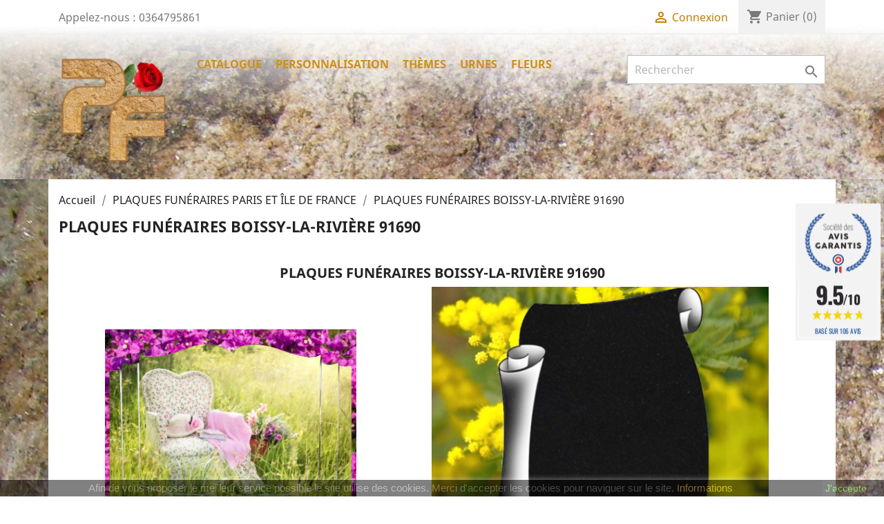

--- FILE ---
content_type: text/html; charset=utf-8
request_url: https://www.xn--plaques-funraires-ltb.fr/articles-funeraires/1642-PLAQUES-FUNERAIRES-BOISSY-LA-RIVIERE-91690
body_size: 10580
content:
<!doctype html>
<html lang="fr">

  <head>
    
      
  <meta charset="utf-8">


  <meta http-equiv="x-ua-compatible" content="ie=edge">



  <title>PLAQUES FUNÉRAIRES BOISSY-LA-RIVIÈRE 91690</title>
  <meta name="description" content="PLAQUES FUNÉRAIRES BOISSY-LA-RIVIÈRE 91690. Plaque granit, plaque plexi entèrement personnalisables. Un grand choix de plaques funéraires à BOISSY-LA-RIVIÈRE 91690.">
  <meta name="keywords" content="PLAQUES FUNÉRAIRES BOISSY-LA-RIVIÈRE 91690">
    


  <meta name="viewport" content="width=device-width, initial-scale=1">



  <link rel="icon" type="image/vnd.microsoft.icon" href="https://www.xn--plaques-funraires-ltb.fr/img/favicon.ico?1536357352">
  <link rel="shortcut icon" type="image/x-icon" href="https://www.xn--plaques-funraires-ltb.fr/img/favicon.ico?1536357352">



    <link rel="stylesheet" href="https://www.xn--plaques-funraires-ltb.fr/themes/theme-plaques-funeraire/assets/cache/theme-97831e333.css" type="text/css" media="all">




  

  <script type="text/javascript">
        var prestashop = {"cart":{"products":[],"totals":{"total":{"type":"total","label":"Total","amount":0,"value":"0,00\u00a0\u20ac"},"total_including_tax":{"type":"total","label":"Total TTC","amount":0,"value":"0,00\u00a0\u20ac"},"total_excluding_tax":{"type":"total","label":"Total HT :","amount":0,"value":"0,00\u00a0\u20ac"}},"subtotals":{"products":{"type":"products","label":"Sous-total","amount":0,"value":"0,00\u00a0\u20ac"},"discounts":null,"shipping":{"type":"shipping","label":"Livraison","amount":0,"value":""},"tax":null},"products_count":0,"summary_string":"0 articles","vouchers":{"allowed":0,"added":[]},"discounts":[],"minimalPurchase":12,"minimalPurchaseRequired":"Un montant total de 12,00\u00a0\u20ac HT minimum est requis pour valider votre commande. Le montant actuel de votre commande est de 0,00\u00a0\u20ac HT."},"currency":{"name":"Euro","iso_code":"EUR","iso_code_num":"978","sign":"\u20ac"},"customer":{"lastname":null,"firstname":null,"email":null,"birthday":null,"newsletter":null,"newsletter_date_add":null,"optin":null,"website":null,"company":null,"siret":null,"ape":null,"is_logged":false,"gender":{"type":null,"name":null},"addresses":[]},"language":{"name":"Fran\u00e7ais (French)","iso_code":"fr","locale":"fr-FR","language_code":"fr","is_rtl":"0","date_format_lite":"d\/m\/Y","date_format_full":"d\/m\/Y H:i:s","id":1},"page":{"title":"","canonical":null,"meta":{"title":"PLAQUES FUN\u00c9RAIRES BOISSY-LA-RIVI\u00c8RE 91690\r","description":"PLAQUES FUN\u00c9RAIRES BOISSY-LA-RIVI\u00c8RE 91690\r. Plaque granit, plaque plexi ent\u00e8rement personnalisables. Un grand choix de plaques fun\u00e9raires \u00e0 BOISSY-LA-RIVI\u00c8RE 91690\r.","keywords":"PLAQUES FUN\u00c9RAIRES BOISSY-LA-RIVI\u00c8RE 91690\r","robots":"index"},"page_name":"cms","body_classes":{"lang-fr":true,"lang-rtl":false,"country-FR":true,"currency-EUR":true,"layout-full-width":true,"page-cms":true,"tax-display-enabled":true,"cms-id-1642":true},"admin_notifications":[]},"shop":{"name":"PLAQUES FUN\u00c9RAIRES.fr      (Sas Wess France)","logo":"https:\/\/www.xn--plaques-funraires-ltb.fr\/img\/plaques-fun\u00e9raires-logo-1536357352.jpg","stores_icon":"https:\/\/www.xn--plaques-funraires-ltb.fr\/img\/logo_stores.png","favicon":"https:\/\/www.xn--plaques-funraires-ltb.fr\/img\/favicon.ico"},"urls":{"base_url":"https:\/\/www.xn--plaques-funraires-ltb.fr\/","current_url":"https:\/\/www.xn--plaques-funraires-ltb.fr\/articles-funeraires\/1642-PLAQUES-FUNERAIRES-BOISSY-LA-RIVIERE-91690","shop_domain_url":"https:\/\/www.xn--plaques-funraires-ltb.fr","img_ps_url":"https:\/\/www.xn--plaques-funraires-ltb.fr\/img\/","img_cat_url":"https:\/\/www.xn--plaques-funraires-ltb.fr\/img\/c\/","img_lang_url":"https:\/\/www.xn--plaques-funraires-ltb.fr\/img\/l\/","img_prod_url":"https:\/\/www.xn--plaques-funraires-ltb.fr\/img\/p\/","img_manu_url":"https:\/\/www.xn--plaques-funraires-ltb.fr\/img\/m\/","img_sup_url":"https:\/\/www.xn--plaques-funraires-ltb.fr\/img\/su\/","img_ship_url":"https:\/\/www.xn--plaques-funraires-ltb.fr\/img\/s\/","img_store_url":"https:\/\/www.xn--plaques-funraires-ltb.fr\/img\/st\/","img_col_url":"https:\/\/www.xn--plaques-funraires-ltb.fr\/img\/co\/","img_url":"https:\/\/www.xn--plaques-funraires-ltb.fr\/themes\/theme-plaques-funeraire\/assets\/img\/","css_url":"https:\/\/www.xn--plaques-funraires-ltb.fr\/themes\/theme-plaques-funeraire\/assets\/css\/","js_url":"https:\/\/www.xn--plaques-funraires-ltb.fr\/themes\/theme-plaques-funeraire\/assets\/js\/","pic_url":"https:\/\/www.xn--plaques-funraires-ltb.fr\/upload\/","pages":{"address":"https:\/\/www.xn--plaques-funraires-ltb.fr\/adresse","addresses":"https:\/\/www.xn--plaques-funraires-ltb.fr\/adresses","authentication":"https:\/\/www.xn--plaques-funraires-ltb.fr\/connexion","cart":"https:\/\/www.xn--plaques-funraires-ltb.fr\/panier","category":"https:\/\/www.xn--plaques-funraires-ltb.fr\/index.php?controller=category","cms":"https:\/\/www.xn--plaques-funraires-ltb.fr\/index.php?controller=cms","contact":"https:\/\/www.xn--plaques-funraires-ltb.fr\/nous-contacter","discount":"https:\/\/www.xn--plaques-funraires-ltb.fr\/reduction","guest_tracking":"https:\/\/www.xn--plaques-funraires-ltb.fr\/suivi-commande-invite","history":"https:\/\/www.xn--plaques-funraires-ltb.fr\/historique-commandes","identity":"https:\/\/www.xn--plaques-funraires-ltb.fr\/identite","index":"https:\/\/www.xn--plaques-funraires-ltb.fr\/","my_account":"https:\/\/www.xn--plaques-funraires-ltb.fr\/mon-compte","order_confirmation":"https:\/\/www.xn--plaques-funraires-ltb.fr\/confirmation-commande","order_detail":"https:\/\/www.xn--plaques-funraires-ltb.fr\/index.php?controller=order-detail","order_follow":"https:\/\/www.xn--plaques-funraires-ltb.fr\/suivi-commande","order":"https:\/\/www.xn--plaques-funraires-ltb.fr\/commande","order_return":"https:\/\/www.xn--plaques-funraires-ltb.fr\/index.php?controller=order-return","order_slip":"https:\/\/www.xn--plaques-funraires-ltb.fr\/avoirs","pagenotfound":"https:\/\/www.xn--plaques-funraires-ltb.fr\/page-introuvable","password":"https:\/\/www.xn--plaques-funraires-ltb.fr\/recuperation-mot-de-passe","pdf_invoice":"https:\/\/www.xn--plaques-funraires-ltb.fr\/index.php?controller=pdf-invoice","pdf_order_return":"https:\/\/www.xn--plaques-funraires-ltb.fr\/index.php?controller=pdf-order-return","pdf_order_slip":"https:\/\/www.xn--plaques-funraires-ltb.fr\/index.php?controller=pdf-order-slip","prices_drop":"https:\/\/www.xn--plaques-funraires-ltb.fr\/promotions","product":"https:\/\/www.xn--plaques-funraires-ltb.fr\/index.php?controller=product","search":"https:\/\/www.xn--plaques-funraires-ltb.fr\/recherche","sitemap":"https:\/\/www.xn--plaques-funraires-ltb.fr\/Sitemap","stores":"https:\/\/www.xn--plaques-funraires-ltb.fr\/magasins","supplier":"https:\/\/www.xn--plaques-funraires-ltb.fr\/fournisseur","register":"https:\/\/www.xn--plaques-funraires-ltb.fr\/connexion?create_account=1","order_login":"https:\/\/www.xn--plaques-funraires-ltb.fr\/commande?login=1"},"alternative_langs":[],"theme_assets":"\/themes\/theme-plaques-funeraire\/assets\/","actions":{"logout":"https:\/\/www.xn--plaques-funraires-ltb.fr\/?mylogout="},"no_picture_image":{"bySize":{"small_default":{"url":"https:\/\/www.xn--plaques-funraires-ltb.fr\/img\/p\/fr-default-small_default.jpg","width":98,"height":98},"cart_default":{"url":"https:\/\/www.xn--plaques-funraires-ltb.fr\/img\/p\/fr-default-cart_default.jpg","width":125,"height":125},"home_default":{"url":"https:\/\/www.xn--plaques-funraires-ltb.fr\/img\/p\/fr-default-home_default.jpg","width":250,"height":250},"medium_default":{"url":"https:\/\/www.xn--plaques-funraires-ltb.fr\/img\/p\/fr-default-medium_default.jpg","width":452,"height":452},"large_default":{"url":"https:\/\/www.xn--plaques-funraires-ltb.fr\/img\/p\/fr-default-large_default.jpg","width":800,"height":800}},"small":{"url":"https:\/\/www.xn--plaques-funraires-ltb.fr\/img\/p\/fr-default-small_default.jpg","width":98,"height":98},"medium":{"url":"https:\/\/www.xn--plaques-funraires-ltb.fr\/img\/p\/fr-default-home_default.jpg","width":250,"height":250},"large":{"url":"https:\/\/www.xn--plaques-funraires-ltb.fr\/img\/p\/fr-default-large_default.jpg","width":800,"height":800},"legend":""}},"configuration":{"display_taxes_label":true,"display_prices_tax_incl":true,"is_catalog":false,"show_prices":true,"opt_in":{"partner":true},"quantity_discount":{"type":"discount","label":"Remise sur prix unitaire"},"voucher_enabled":0,"return_enabled":0},"field_required":[],"breadcrumb":{"links":[{"title":"Accueil","url":"https:\/\/www.xn--plaques-funraires-ltb.fr\/"},{"title":"PLAQUES FUN\u00c9RAIRES PARIS ET \u00ceLE DE FRANCE","url":"https:\/\/www.xn--plaques-funraires-ltb.fr\/plaques-funeraires\/category\/3-plaques-fun\u00e9raires-paris-et-\u00eele-de-france"},{"title":"PLAQUES FUN\u00c9RAIRES BOISSY-LA-RIVI\u00c8RE 91690\r","url":"https:\/\/www.xn--plaques-funraires-ltb.fr\/articles-funeraires\/1642-PLAQUES-FUNERAIRES-BOISSY-LA-RIVIERE-91690"}],"count":3},"link":{"protocol_link":"https:\/\/","protocol_content":"https:\/\/"},"time":1768583414,"static_token":"74037c1b75f3775df909979c807108e4","token":"3ae2c8a6dcc76f16695340c532d3bb57","debug":false};
      </script>



  <script type="text/javascript" src="https://www.xn--plaques-funraires-ltb.fr/modules/itemstyle/core/js/jquery-1.7.2.min.js"></script>
<link href="//fonts.googleapis.com/css?family=Open+Sans:600,400,400i|Oswald:700" rel="stylesheet" type="text/css" media="all">

 
<script type="text/javascript">
    var agSiteId="2433";
</script>
<script src="https://www.societe-des-avis-garantis.fr/wp-content/plugins/ag-core/widgets/JsWidget.js" type="text/javascript"></script>


<script async src="https://www.googletagmanager.com/gtag/js?id=G-3H9HPBP4VF"></script>
<script>
  window.dataLayer = window.dataLayer || [];
  function gtag(){dataLayer.push(arguments);}
  gtag('js', new Date());
  gtag(
    'config',
    'G-3H9HPBP4VF',
    {
      'debug_mode':false
                      }
  );
</script>





    
  </head>

  <body id="cms" class="lang-fr country-fr currency-eur layout-full-width page-cms tax-display-enabled cms-id-1642">

    
      
    

    <main>
      
              

      <header id="header">
        
          
  <div class="header-banner">
    
  </div>



  <nav class="header-nav">
    <div class="container">
        <div class="row">
          <div class="hidden-sm-down">
            <div class="col-md-4 col-xs-12">
              <div id="_desktop_contact_link">
  <div id="contact-link">
                Appelez-nous : <span>0364795861</span>
      </div>
</div>

            </div>
            <div class="col-md-8 right-nav">
                <div id="_desktop_user_info">
  <div class="user-info">
          <a
        href="https://www.xn--plaques-funraires-ltb.fr/mon-compte"
        title="Identifiez-vous"
        rel="nofollow"
      >
        <i class="material-icons">&#xE7FF;</i>
        <span class="hidden-sm-down">Connexion</span>
      </a>
      </div>
</div>
<div id="_desktop_cart">
  <div class="blockcart cart-preview inactive" data-refresh-url="//www.xn--plaques-funraires-ltb.fr/module/ps_shoppingcart/ajax">
    <div class="header">
              <i class="material-icons shopping-cart">shopping_cart</i>
        <span class="hidden-sm-down">Panier</span>
        <span class="cart-products-count">(0)</span>
          </div>
  </div>
</div>

            </div>
          </div>
          <div class="hidden-md-up text-sm-center mobile">
            <div class="float-xs-left" id="menu-icon">
              <i class="material-icons d-inline">&#xE5D2;</i>
            </div>
            <div class="float-xs-right" id="_mobile_cart"></div>
            <div class="float-xs-right" id="_mobile_user_info"></div>
            <div class="top-logo" id="_mobile_logo"></div>
            <div class="clearfix"></div>
          </div>
        </div>
    </div>
  </nav>



  <div class="header-top">
    <div class="container">
       <div class="row">
        <div class="col-md-2 hidden-sm-down" id="_desktop_logo">
          <a href="https://www.xn--plaques-funraires-ltb.fr/">
            <img class="logo img-responsive" src="https://www.xn--plaques-funraires-ltb.fr/img/plaques-funéraires-logo-1536357352.jpg" alt="PLAQUES FUNÉRAIRES.fr      (Sas Wess France)">
          </a>
        </div>
        <div class="col-md-10 col-sm-12 position-static">
          <div class="row">
            

<div class="menu col-lg-8 col-md-7 js-top-menu position-static hidden-sm-down" id="_desktop_top_menu">
    
          <ul class="top-menu" id="top-menu" data-depth="0">
                    <li class="category" id="category-21">
                          <a
                class="dropdown-item"
                href="https://www.xn--plaques-funraires-ltb.fr/21-catalogue" data-depth="0"
                              >
                                                                      <span class="float-xs-right hidden-md-up">
                    <span data-target="#top_sub_menu_20584" data-toggle="collapse" class="navbar-toggler collapse-icons">
                      <i class="material-icons add">&#xE313;</i>
                      <i class="material-icons remove">&#xE316;</i>
                    </span>
                  </span>
                                CATALOGUE
              </a>
                            <div  class="popover sub-menu js-sub-menu collapse" id="top_sub_menu_20584">
                
          <ul class="top-menu"  data-depth="1">
                    <li class="category" id="category-3">
                          <a
                class="dropdown-item dropdown-submenu"
                href="https://www.xn--plaques-funraires-ltb.fr/3-plaques-plexi-altuglas" data-depth="1"
                              >
                                                                      <span class="float-xs-right hidden-md-up">
                    <span data-target="#top_sub_menu_93954" data-toggle="collapse" class="navbar-toggler collapse-icons">
                      <i class="material-icons add">&#xE313;</i>
                      <i class="material-icons remove">&#xE316;</i>
                    </span>
                  </span>
                                PLAQUES PLEXI ALTUGLAS
              </a>
                            <div  class="collapse" id="top_sub_menu_93954">
                
          <ul class="top-menu"  data-depth="2">
                    <li class="category" id="category-4">
                          <a
                class="dropdown-item"
                href="https://www.xn--plaques-funraires-ltb.fr/4-plaques-plexi-modernes-rectangulaires" data-depth="2"
                              >
                                Plaques plexi modernes rectangulaires
              </a>
                          </li>
                    <li class="category" id="category-5">
                          <a
                class="dropdown-item"
                href="https://www.xn--plaques-funraires-ltb.fr/5-plaques-plexi-modernes-livre-ouvert" data-depth="2"
                              >
                                Plaques plexi modernes livre ouvert
              </a>
                          </li>
                    <li class="category" id="category-8">
                          <a
                class="dropdown-item"
                href="https://www.xn--plaques-funraires-ltb.fr/8-plaques-plexi-modernes-cœur" data-depth="2"
                              >
                                Plaques plexi modernes Cœur
              </a>
                          </li>
              </ul>
    
              </div>
                          </li>
                    <li class="category" id="category-9">
                          <a
                class="dropdown-item dropdown-submenu"
                href="https://www.xn--plaques-funraires-ltb.fr/9-plaques-granit" data-depth="1"
                              >
                                                                      <span class="float-xs-right hidden-md-up">
                    <span data-target="#top_sub_menu_11194" data-toggle="collapse" class="navbar-toggler collapse-icons">
                      <i class="material-icons add">&#xE313;</i>
                      <i class="material-icons remove">&#xE316;</i>
                    </span>
                  </span>
                                PLAQUES GRANIT
              </a>
                            <div  class="collapse" id="top_sub_menu_11194">
                
          <ul class="top-menu"  data-depth="2">
                    <li class="category" id="category-10">
                          <a
                class="dropdown-item"
                href="https://www.xn--plaques-funraires-ltb.fr/10-plaques-funéraires-granit-rectangulaire" data-depth="2"
                              >
                                Plaques funéraires granit rectangulaire
              </a>
                          </li>
                    <li class="category" id="category-22">
                          <a
                class="dropdown-item"
                href="https://www.xn--plaques-funraires-ltb.fr/22-plaques-funéraires-granit-livre-ouvert" data-depth="2"
                              >
                                Plaques funéraires granit livre ouvert
              </a>
                          </li>
                    <li class="category" id="category-23">
                          <a
                class="dropdown-item"
                href="https://www.xn--plaques-funraires-ltb.fr/23-plaques-funéraires-granit-cœur" data-depth="2"
                              >
                                Plaques funéraires granit Cœur
              </a>
                          </li>
                    <li class="category" id="category-105">
                          <a
                class="dropdown-item"
                href="https://www.xn--plaques-funraires-ltb.fr/105-plaques-granit-autres-formes" data-depth="2"
                              >
                                Plaques granit autres formes
              </a>
                          </li>
                    <li class="category" id="category-107">
                          <a
                class="dropdown-item"
                href="https://www.xn--plaques-funraires-ltb.fr/107-plaques-funéraires-granit-avec-bronze" data-depth="2"
                              >
                                Plaques funéraires granit avec bronze
              </a>
                          </li>
              </ul>
    
              </div>
                          </li>
                    <li class="category" id="category-6">
                          <a
                class="dropdown-item dropdown-submenu"
                href="https://www.xn--plaques-funraires-ltb.fr/6-plaques-en-lave-émaillée" data-depth="1"
                              >
                                                                      <span class="float-xs-right hidden-md-up">
                    <span data-target="#top_sub_menu_89560" data-toggle="collapse" class="navbar-toggler collapse-icons">
                      <i class="material-icons add">&#xE313;</i>
                      <i class="material-icons remove">&#xE316;</i>
                    </span>
                  </span>
                                PLAQUES EN LAVE ÉMAILLÉE
              </a>
                            <div  class="collapse" id="top_sub_menu_89560">
                
          <ul class="top-menu"  data-depth="2">
                    <li class="category" id="category-24">
                          <a
                class="dropdown-item"
                href="https://www.xn--plaques-funraires-ltb.fr/24-plaques-lave-émaillée-rectangulaire" data-depth="2"
                              >
                                Plaques lave émaillée rectangulaire
              </a>
                          </li>
              </ul>
    
              </div>
                          </li>
                    <li class="category" id="category-7">
                          <a
                class="dropdown-item dropdown-submenu"
                href="https://www.xn--plaques-funraires-ltb.fr/7-médaillon-photo" data-depth="1"
                              >
                                                                      <span class="float-xs-right hidden-md-up">
                    <span data-target="#top_sub_menu_96164" data-toggle="collapse" class="navbar-toggler collapse-icons">
                      <i class="material-icons add">&#xE313;</i>
                      <i class="material-icons remove">&#xE316;</i>
                    </span>
                  </span>
                                MÉDAILLON PHOTO
              </a>
                            <div  class="collapse" id="top_sub_menu_96164">
                
          <ul class="top-menu"  data-depth="2">
                    <li class="category" id="category-27">
                          <a
                class="dropdown-item"
                href="https://www.xn--plaques-funraires-ltb.fr/27-médaillon-photo-ovale" data-depth="2"
                              >
                                Médaillon photo ovale
              </a>
                          </li>
                    <li class="category" id="category-28">
                          <a
                class="dropdown-item"
                href="https://www.xn--plaques-funraires-ltb.fr/28-médaillon-photo-cœur" data-depth="2"
                              >
                                Médaillon photo cœur
              </a>
                          </li>
                    <li class="category" id="category-106">
                          <a
                class="dropdown-item"
                href="https://www.xn--plaques-funraires-ltb.fr/106-médaillon-photo-rectangulaire" data-depth="2"
                              >
                                Médaillon photo rectangulaire
              </a>
                          </li>
              </ul>
    
              </div>
                          </li>
                    <li class="category" id="category-29">
                          <a
                class="dropdown-item dropdown-submenu"
                href="https://www.xn--plaques-funraires-ltb.fr/29-accessoires-funéraires" data-depth="1"
                              >
                                                                      <span class="float-xs-right hidden-md-up">
                    <span data-target="#top_sub_menu_53487" data-toggle="collapse" class="navbar-toggler collapse-icons">
                      <i class="material-icons add">&#xE313;</i>
                      <i class="material-icons remove">&#xE316;</i>
                    </span>
                  </span>
                                ACCESSOIRES FUNÉRAIRES
              </a>
                            <div  class="collapse" id="top_sub_menu_53487">
                
          <ul class="top-menu"  data-depth="2">
                    <li class="category" id="category-30">
                          <a
                class="dropdown-item"
                href="https://www.xn--plaques-funraires-ltb.fr/30-inter-bronze-personnalisable" data-depth="2"
                              >
                                Inter bronze personnalisable
              </a>
                          </li>
                    <li class="category" id="category-31">
                          <a
                class="dropdown-item"
                href="https://www.xn--plaques-funraires-ltb.fr/31-inter-métallex-personnalisable" data-depth="2"
                              >
                                Inter métallex personnalisable
              </a>
                          </li>
                    <li class="category" id="category-32">
                          <a
                class="dropdown-item"
                href="https://www.xn--plaques-funraires-ltb.fr/32-inter-bronze-lettres-anglaises" data-depth="2"
                              >
                                Inter bronze lettres anglaises
              </a>
                          </li>
              </ul>
    
              </div>
                          </li>
              </ul>
    
              </div>
                          </li>
                    <li class="link" id="lnk-personnalisation">
                          <a
                class="dropdown-item"
                href="https://www.xn--plaques-funraires-ltb.fr/articles-funeraires/7-personnalisation-plaque-fun%C3%A9raire" data-depth="0"
                 target="_blank"               >
                                PERSONNALISATION
              </a>
                          </li>
                    <li class="category" id="category-33">
                          <a
                class="dropdown-item"
                href="https://www.xn--plaques-funraires-ltb.fr/33-thèmes" data-depth="0"
                              >
                                                                      <span class="float-xs-right hidden-md-up">
                    <span data-target="#top_sub_menu_43765" data-toggle="collapse" class="navbar-toggler collapse-icons">
                      <i class="material-icons add">&#xE313;</i>
                      <i class="material-icons remove">&#xE316;</i>
                    </span>
                  </span>
                                THÈMES
              </a>
                            <div  class="popover sub-menu js-sub-menu collapse" id="top_sub_menu_43765">
                
          <ul class="top-menu"  data-depth="1">
                    <li class="category" id="category-44">
                          <a
                class="dropdown-item dropdown-submenu"
                href="https://www.xn--plaques-funraires-ltb.fr/44-tous-les-thèmes-pour-plaques-plexi" data-depth="1"
                              >
                                                                      <span class="float-xs-right hidden-md-up">
                    <span data-target="#top_sub_menu_37802" data-toggle="collapse" class="navbar-toggler collapse-icons">
                      <i class="material-icons add">&#xE313;</i>
                      <i class="material-icons remove">&#xE316;</i>
                    </span>
                  </span>
                                Tous les thèmes pour Plaques Plexi
              </a>
                            <div  class="collapse" id="top_sub_menu_37802">
                
          <ul class="top-menu"  data-depth="2">
                    <li class="category" id="category-38">
                          <a
                class="dropdown-item"
                href="https://www.xn--plaques-funraires-ltb.fr/38-plaques-funéraires-plexi-anciens-combattants" data-depth="2"
                              >
                                Plaques funéraires plexi Anciens Combattants
              </a>
                          </li>
                    <li class="category" id="category-35">
                          <a
                class="dropdown-item"
                href="https://www.xn--plaques-funraires-ltb.fr/35-plaques-funéraires-plexi-anges" data-depth="2"
                              >
                                Plaques funéraires plexi Anges
              </a>
                          </li>
                    <li class="category" id="category-34">
                          <a
                class="dropdown-item"
                href="https://www.xn--plaques-funraires-ltb.fr/34-plaque-funéraire-plexi-animaux" data-depth="2"
                              >
                                Plaque funéraire plexi Animaux
              </a>
                          </li>
                    <li class="category" id="category-63">
                          <a
                class="dropdown-item"
                href="https://www.xn--plaques-funraires-ltb.fr/63-plaque-funéraire-plexi-armée" data-depth="2"
                              >
                                Plaque funéraire plexi Armée
              </a>
                          </li>
                    <li class="category" id="category-36">
                          <a
                class="dropdown-item"
                href="https://www.xn--plaques-funraires-ltb.fr/36-plaque-funéraire-plexi-aviation" data-depth="2"
                              >
                                Plaque funéraire plexi Aviation
              </a>
                          </li>
                    <li class="category" id="category-39">
                          <a
                class="dropdown-item"
                href="https://www.xn--plaques-funraires-ltb.fr/39-plaque-funéraire-plexi-campagne" data-depth="2"
                              >
                                Plaque funéraire plexi Campagne
              </a>
                          </li>
                    <li class="category" id="category-40">
                          <a
                class="dropdown-item"
                href="https://www.xn--plaques-funraires-ltb.fr/40-plaque-funéraire-plexi-chasse" data-depth="2"
                              >
                                Plaque funéraire plexi Chasse
              </a>
                          </li>
                    <li class="category" id="category-41">
                          <a
                class="dropdown-item"
                href="https://www.xn--plaques-funraires-ltb.fr/41-plaque-funéraire-plexi-chats" data-depth="2"
                              >
                                Plaque funéraire plexi Chats
              </a>
                          </li>
                    <li class="category" id="category-42">
                          <a
                class="dropdown-item"
                href="https://www.xn--plaques-funraires-ltb.fr/42-plaque-funéraires-plexi-chevaux" data-depth="2"
                              >
                                Plaque funéraires plexi Chevaux
              </a>
                          </li>
                    <li class="category" id="category-58">
                          <a
                class="dropdown-item"
                href="https://www.xn--plaques-funraires-ltb.fr/58-plaque-funéraire-plexi-chiens" data-depth="2"
                              >
                                Plaque funéraire plexi Chiens
              </a>
                          </li>
                    <li class="category" id="category-54">
                          <a
                class="dropdown-item"
                href="https://www.xn--plaques-funraires-ltb.fr/54-plaque-funéraire-plexi-football" data-depth="2"
                              >
                                Plaque funéraire plexi Football
              </a>
                          </li>
                    <li class="category" id="category-37">
                          <a
                class="dropdown-item"
                href="https://www.xn--plaques-funraires-ltb.fr/37-plaque-funéraire-plexi-gendarmerie-nationale" data-depth="2"
                              >
                                Plaque funéraire plexi Gendarmerie Nationale
              </a>
                          </li>
                    <li class="category" id="category-46">
                          <a
                class="dropdown-item"
                href="https://www.xn--plaques-funraires-ltb.fr/46-plaque-funéraire-plexi-loisirs" data-depth="2"
                              >
                                Plaque funéraire plexi Loisirs
              </a>
                          </li>
                    <li class="category" id="category-47">
                          <a
                class="dropdown-item"
                href="https://www.xn--plaques-funraires-ltb.fr/47-plaque-funéraire-plexi-motos" data-depth="2"
                              >
                                Plaque funéraire plexi Motos
              </a>
                          </li>
                    <li class="category" id="category-48">
                          <a
                class="dropdown-item"
                href="https://www.xn--plaques-funraires-ltb.fr/48-plaque-funéraire-plexi-musique-musicien" data-depth="2"
                              >
                                Plaque funéraire plexi Musique Musicien
              </a>
                          </li>
                    <li class="category" id="category-45">
                          <a
                class="dropdown-item"
                href="https://www.xn--plaques-funraires-ltb.fr/45-plaque-funéraire-plexi-nature" data-depth="2"
                              >
                                Plaque funéraire plexi Nature
              </a>
                          </li>
                    <li class="category" id="category-49">
                          <a
                class="dropdown-item"
                href="https://www.xn--plaques-funraires-ltb.fr/49-plaque-funéraire-plexi-parchemin" data-depth="2"
                              >
                                Plaque funéraire plexi Parchemin
              </a>
                          </li>
                    <li class="category" id="category-51">
                          <a
                class="dropdown-item"
                href="https://www.xn--plaques-funraires-ltb.fr/51-plaque-funéraire-plexi-pêcheur" data-depth="2"
                              >
                                Plaque funéraire plexi Pêcheur
              </a>
                          </li>
                    <li class="category" id="category-64">
                          <a
                class="dropdown-item"
                href="https://www.xn--plaques-funraires-ltb.fr/64-plaque-funéraire-plexi-police" data-depth="2"
                              >
                                Plaque funéraire plexi Police
              </a>
                          </li>
                    <li class="category" id="category-50">
                          <a
                class="dropdown-item"
                href="https://www.xn--plaques-funraires-ltb.fr/50-plaque-funéraire-plexi-poids-lourds" data-depth="2"
                              >
                                Plaque funéraire plexi Poids lourds
              </a>
                          </li>
                    <li class="category" id="category-52">
                          <a
                class="dropdown-item"
                href="https://www.xn--plaques-funraires-ltb.fr/52-plaque-funéraire-plexi-religions" data-depth="2"
                              >
                                Plaque funéraire plexi Religions
              </a>
                          </li>
                    <li class="category" id="category-59">
                          <a
                class="dropdown-item"
                href="https://www.xn--plaques-funraires-ltb.fr/59-plaque-funéraire-plexi-religion-catholique" data-depth="2"
                              >
                                Plaque Funéraire plexi Religion Catholique
              </a>
                          </li>
                    <li class="category" id="category-60">
                          <a
                class="dropdown-item"
                href="https://www.xn--plaques-funraires-ltb.fr/60-plaque-funéraire-plexi-religion-juive" data-depth="2"
                              >
                                Plaque Funéraire plexi Religion Juive
              </a>
                          </li>
                    <li class="category" id="category-61">
                          <a
                class="dropdown-item"
                href="https://www.xn--plaques-funraires-ltb.fr/61-plaque-funéraire-plexi-religion-musulmane" data-depth="2"
                              >
                                Plaque Funéraire plexi Religion Musulmane
              </a>
                          </li>
                    <li class="category" id="category-62">
                          <a
                class="dropdown-item"
                href="https://www.xn--plaques-funraires-ltb.fr/62-plaque-funéraire-plexi-religion-protestante" data-depth="2"
                              >
                                Plaque Funéraire plexi Religion Protestante
              </a>
                          </li>
                    <li class="category" id="category-55">
                          <a
                class="dropdown-item"
                href="https://www.xn--plaques-funraires-ltb.fr/55-plaque-funéraire-plexi-rugby" data-depth="2"
                              >
                                Plaque funéraire plexi Rugby
              </a>
                          </li>
                    <li class="category" id="category-65">
                          <a
                class="dropdown-item"
                href="https://www.xn--plaques-funraires-ltb.fr/65-plaque-funéraire-plexi-sapeurs-pompiers" data-depth="2"
                              >
                                Plaque funéraire plexi Sapeurs Pompiers
              </a>
                          </li>
                    <li class="category" id="category-53">
                          <a
                class="dropdown-item"
                href="https://www.xn--plaques-funraires-ltb.fr/53-plaque-funéraire-plexi-sports" data-depth="2"
                              >
                                Plaque funéraire plexi Sports
              </a>
                          </li>
                    <li class="category" id="category-56">
                          <a
                class="dropdown-item"
                href="https://www.xn--plaques-funraires-ltb.fr/56-plaque-funéraire-plexi-trains" data-depth="2"
                              >
                                Plaque funéraire plexi Trains
              </a>
                          </li>
                    <li class="category" id="category-57">
                          <a
                class="dropdown-item"
                href="https://www.xn--plaques-funraires-ltb.fr/57-plaque-funéraire-plexi-voitures" data-depth="2"
                              >
                                Plaque funéraire plexi Voitures
              </a>
                          </li>
              </ul>
    
              </div>
                          </li>
                    <li class="category" id="category-66">
                          <a
                class="dropdown-item dropdown-submenu"
                href="https://www.xn--plaques-funraires-ltb.fr/66-tous-les-thèmes-pour-plaques-granit-à-graver" data-depth="1"
                              >
                                                                      <span class="float-xs-right hidden-md-up">
                    <span data-target="#top_sub_menu_42199" data-toggle="collapse" class="navbar-toggler collapse-icons">
                      <i class="material-icons add">&#xE313;</i>
                      <i class="material-icons remove">&#xE316;</i>
                    </span>
                  </span>
                                Tous les thèmes pour plaques granit à graver
              </a>
                            <div  class="collapse" id="top_sub_menu_42199">
                
          <ul class="top-menu"  data-depth="2">
                    <li class="category" id="category-76">
                          <a
                class="dropdown-item"
                href="https://www.xn--plaques-funraires-ltb.fr/76-plaques-funéraires-granit-anciens-combattants" data-depth="2"
                              >
                                Plaques funéraires granit Anciens Combattants
              </a>
                          </li>
                    <li class="category" id="category-77">
                          <a
                class="dropdown-item"
                href="https://www.xn--plaques-funraires-ltb.fr/77-plaques-funéraires-granit-anges" data-depth="2"
                              >
                                Plaques funéraires granit Anges
              </a>
                          </li>
                    <li class="category" id="category-78">
                          <a
                class="dropdown-item"
                href="https://www.xn--plaques-funraires-ltb.fr/78-plaque-funéraire-granit-animaux" data-depth="2"
                              >
                                Plaque funéraire granit Animaux
              </a>
                          </li>
                    <li class="category" id="category-79">
                          <a
                class="dropdown-item"
                href="https://www.xn--plaques-funraires-ltb.fr/79-plaque-funéraire-granit-armée" data-depth="2"
                              >
                                Plaque funéraire granit Armée
              </a>
                          </li>
                    <li class="category" id="category-80">
                          <a
                class="dropdown-item"
                href="https://www.xn--plaques-funraires-ltb.fr/80-plaque-funéraire-granit-aviation" data-depth="2"
                              >
                                Plaque funéraire granit Aviation
              </a>
                          </li>
                    <li class="category" id="category-81">
                          <a
                class="dropdown-item"
                href="https://www.xn--plaques-funraires-ltb.fr/81-plaque-funéraire-granit-campagne" data-depth="2"
                              >
                                Plaque funéraire granit Campagne
              </a>
                          </li>
                    <li class="category" id="category-82">
                          <a
                class="dropdown-item"
                href="https://www.xn--plaques-funraires-ltb.fr/82-plaque-funéraire-granit-chasse" data-depth="2"
                              >
                                Plaque funéraire granit Chasse
              </a>
                          </li>
                    <li class="category" id="category-83">
                          <a
                class="dropdown-item"
                href="https://www.xn--plaques-funraires-ltb.fr/83-plaque-funéraire-granit-chats" data-depth="2"
                              >
                                Plaque funéraire granit Chats
              </a>
                          </li>
                    <li class="category" id="category-84">
                          <a
                class="dropdown-item"
                href="https://www.xn--plaques-funraires-ltb.fr/84-plaque-funéraires-granit-chevaux" data-depth="2"
                              >
                                Plaque funéraires granit Chevaux
              </a>
                          </li>
                    <li class="category" id="category-85">
                          <a
                class="dropdown-item"
                href="https://www.xn--plaques-funraires-ltb.fr/85-plaque-funéraire-granit-chiens" data-depth="2"
                              >
                                Plaque funéraire granit Chiens 
              </a>
                          </li>
                    <li class="category" id="category-86">
                          <a
                class="dropdown-item"
                href="https://www.xn--plaques-funraires-ltb.fr/86-plaque-funéraire-granit-football" data-depth="2"
                              >
                                Plaque funéraire granit Football
              </a>
                          </li>
                    <li class="category" id="category-87">
                          <a
                class="dropdown-item"
                href="https://www.xn--plaques-funraires-ltb.fr/87-plaque-funéraire-granit-gendarmerie-police" data-depth="2"
                              >
                                Plaque funéraire granit Gendarmerie Police
              </a>
                          </li>
                    <li class="category" id="category-88">
                          <a
                class="dropdown-item"
                href="https://www.xn--plaques-funraires-ltb.fr/88-plaque-funéraire-granit-loisirs" data-depth="2"
                              >
                                Plaque funéraire granit Loisirs
              </a>
                          </li>
                    <li class="category" id="category-89">
                          <a
                class="dropdown-item"
                href="https://www.xn--plaques-funraires-ltb.fr/89-plaque-funéraire-granit-motos" data-depth="2"
                              >
                                Plaque funéraire granit Motos
              </a>
                          </li>
                    <li class="category" id="category-90">
                          <a
                class="dropdown-item"
                href="https://www.xn--plaques-funraires-ltb.fr/90-plaque-funéraire-granit-musique-musicien" data-depth="2"
                              >
                                Plaque funéraire granit Musique Musicien
              </a>
                          </li>
                    <li class="category" id="category-91">
                          <a
                class="dropdown-item"
                href="https://www.xn--plaques-funraires-ltb.fr/91-plaque-funéraire-granit-nature" data-depth="2"
                              >
                                Plaque funéraire granit Nature
              </a>
                          </li>
                    <li class="category" id="category-92">
                          <a
                class="dropdown-item"
                href="https://www.xn--plaques-funraires-ltb.fr/92-plaque-funéraire-granit-parchemin" data-depth="2"
                              >
                                Plaque funéraire granit Parchemin
              </a>
                          </li>
                    <li class="category" id="category-93">
                          <a
                class="dropdown-item"
                href="https://www.xn--plaques-funraires-ltb.fr/93-plaque-funéraire-granit-pêcheur" data-depth="2"
                              >
                                Plaque funéraire granit Pêcheur
              </a>
                          </li>
                    <li class="category" id="category-94">
                          <a
                class="dropdown-item"
                href="https://www.xn--plaques-funraires-ltb.fr/94-plaque-funéraire-granit-poids-lourds" data-depth="2"
                              >
                                Plaque funéraire granit Poids lourds
              </a>
                          </li>
                    <li class="category" id="category-95">
                          <a
                class="dropdown-item"
                href="https://www.xn--plaques-funraires-ltb.fr/95-plaque-funéraire-granit-religions" data-depth="2"
                              >
                                Plaque funéraire granit Religions
              </a>
                          </li>
                    <li class="category" id="category-96">
                          <a
                class="dropdown-item"
                href="https://www.xn--plaques-funraires-ltb.fr/96-plaque-funéraire-granit-religion-catholique" data-depth="2"
                              >
                                Plaque Funéraire granit Religion Catholique
              </a>
                          </li>
                    <li class="category" id="category-97">
                          <a
                class="dropdown-item"
                href="https://www.xn--plaques-funraires-ltb.fr/97-plaque-funéraire-granit-religion-juive" data-depth="2"
                              >
                                Plaque Funéraire granit Religion Juive
              </a>
                          </li>
                    <li class="category" id="category-98">
                          <a
                class="dropdown-item"
                href="https://www.xn--plaques-funraires-ltb.fr/98-plaque-funéraire-granit-religion-musulmane" data-depth="2"
                              >
                                Plaque Funéraire granit Religion Musulmane
              </a>
                          </li>
                    <li class="category" id="category-99">
                          <a
                class="dropdown-item"
                href="https://www.xn--plaques-funraires-ltb.fr/99-plaque-funéraire-granit-religion-protestante" data-depth="2"
                              >
                                Plaque Funéraire granit Religion Protestante
              </a>
                          </li>
                    <li class="category" id="category-100">
                          <a
                class="dropdown-item"
                href="https://www.xn--plaques-funraires-ltb.fr/100-plaque-funéraire-granit-rugby" data-depth="2"
                              >
                                Plaque funéraire granit Rugby
              </a>
                          </li>
                    <li class="category" id="category-101">
                          <a
                class="dropdown-item"
                href="https://www.xn--plaques-funraires-ltb.fr/101-plaque-funéraire-granit-sapeurs-pompiers" data-depth="2"
                              >
                                Plaque funéraire granit Sapeurs Pompiers
              </a>
                          </li>
                    <li class="category" id="category-102">
                          <a
                class="dropdown-item"
                href="https://www.xn--plaques-funraires-ltb.fr/102-plaque-funéraire-granit-sports" data-depth="2"
                              >
                                Plaque funéraire granit Sports
              </a>
                          </li>
                    <li class="category" id="category-103">
                          <a
                class="dropdown-item"
                href="https://www.xn--plaques-funraires-ltb.fr/103-plaque-funéraire-granit-trains" data-depth="2"
                              >
                                Plaque funéraire granit Trains
              </a>
                          </li>
                    <li class="category" id="category-104">
                          <a
                class="dropdown-item"
                href="https://www.xn--plaques-funraires-ltb.fr/104-plaque-funéraire-granit-voitures" data-depth="2"
                              >
                                Plaque funéraire granit Voitures
              </a>
                          </li>
              </ul>
    
              </div>
                          </li>
              </ul>
    
              </div>
                          </li>
                    <li class="category" id="category-11">
                          <a
                class="dropdown-item"
                href="https://www.xn--plaques-funraires-ltb.fr/11-urnes-funeraires" data-depth="0"
                              >
                                                                      <span class="float-xs-right hidden-md-up">
                    <span data-target="#top_sub_menu_1320" data-toggle="collapse" class="navbar-toggler collapse-icons">
                      <i class="material-icons add">&#xE313;</i>
                      <i class="material-icons remove">&#xE316;</i>
                    </span>
                  </span>
                                URNES
              </a>
                            <div  class="popover sub-menu js-sub-menu collapse" id="top_sub_menu_1320">
                
          <ul class="top-menu"  data-depth="1">
                    <li class="category" id="category-72">
                          <a
                class="dropdown-item dropdown-submenu"
                href="https://www.xn--plaques-funraires-ltb.fr/72-catalogue-urnes-funéraires" data-depth="1"
                              >
                                                                      <span class="float-xs-right hidden-md-up">
                    <span data-target="#top_sub_menu_40647" data-toggle="collapse" class="navbar-toggler collapse-icons">
                      <i class="material-icons add">&#xE313;</i>
                      <i class="material-icons remove">&#xE316;</i>
                    </span>
                  </span>
                                CATALOGUE URNES FUNÉRAIRES
              </a>
                            <div  class="collapse" id="top_sub_menu_40647">
                
          <ul class="top-menu"  data-depth="2">
                    <li class="category" id="category-67">
                          <a
                class="dropdown-item"
                href="https://www.xn--plaques-funraires-ltb.fr/67-urnes-funéraires-en-granit" data-depth="2"
                              >
                                URNES FUNÉRAIRES EN GRANIT
              </a>
                          </li>
                    <li class="category" id="category-68">
                          <a
                class="dropdown-item"
                href="https://www.xn--plaques-funraires-ltb.fr/68-urnes-funéraires-en-résine" data-depth="2"
                              >
                                URNES FUNÉRAIRES EN RÉSINE
              </a>
                          </li>
                    <li class="category" id="category-69">
                          <a
                class="dropdown-item"
                href="https://www.xn--plaques-funraires-ltb.fr/69-urnes-funéraires-en-pierre-naturelle" data-depth="2"
                              >
                                URNES FUNÉRAIRES EN PIERRE NATURELLE
              </a>
                          </li>
                    <li class="category" id="category-70">
                          <a
                class="dropdown-item"
                href="https://www.xn--plaques-funraires-ltb.fr/70-urnes-funéraires-en-bois" data-depth="2"
                              >
                                URNES FUNÉRAIRES EN BOIS
              </a>
                          </li>
                    <li class="category" id="category-71">
                          <a
                class="dropdown-item"
                href="https://www.xn--plaques-funraires-ltb.fr/71-urnes-funéraires-biodégradables" data-depth="2"
                              >
                                URNES FUNÉRAIRES BIODÉGRADABLES
              </a>
                          </li>
                    <li class="category" id="category-73">
                          <a
                class="dropdown-item"
                href="https://www.xn--plaques-funraires-ltb.fr/73-urnes-funéraires-en-cuivre-ou-acier" data-depth="2"
                              >
                                URNES FUNÉRAIRES EN CUIVRE OU ACIER
              </a>
                          </li>
                    <li class="category" id="category-74">
                          <a
                class="dropdown-item"
                href="https://www.xn--plaques-funraires-ltb.fr/74-urnes-funéraires-immersibles" data-depth="2"
                              >
                                URNES FUNÉRAIRES IMMERSIBLES
              </a>
                          </li>
                    <li class="category" id="category-75">
                          <a
                class="dropdown-item"
                href="https://www.xn--plaques-funraires-ltb.fr/75-urnes-funéraires-pour-enfants" data-depth="2"
                              >
                                URNES FUNÉRAIRES POUR ENFANTS
              </a>
                          </li>
              </ul>
    
              </div>
                          </li>
              </ul>
    
              </div>
                          </li>
                    <li class="link" id="lnk-fleurs">
                          <a
                class="dropdown-item"
                href="https://www.fleurs-pour-obseques.com" data-depth="0"
                 target="_blank"               >
                                Fleurs
              </a>
                          </li>
              </ul>
    
    <div class="clearfix"></div>
</div>
<!-- Block search module TOP -->
<div id="search_widget" class="col-lg-4 col-md-5 col-sm-12 search-widget" data-search-controller-url="//www.xn--plaques-funraires-ltb.fr/recherche">
	<form method="get" action="//www.xn--plaques-funraires-ltb.fr/recherche">
		<input type="hidden" name="controller" value="search">
		<input type="text" name="s" value="" placeholder="Rechercher" aria-label="Rechercher">
		<button type="submit">
			<i class="material-icons search">&#xE8B6;</i>
      <span class="hidden-xl-down">Rechercher</span>
		</button>
	</form>
</div>
<!-- /Block search module TOP -->

            <div class="clearfix"></div>
          </div>
        </div>
      </div>
      <div id="mobile_top_menu_wrapper" class="row hidden-md-up" style="display:none;">
        <div class="js-top-menu mobile" id="_mobile_top_menu"></div>
        <div class="js-top-menu-bottom">
          <div id="_mobile_currency_selector"></div>
          <div id="_mobile_language_selector"></div>
          <div id="_mobile_contact_link"></div>
        </div>
      </div>
    </div>
  </div>
  

        
      </header>

      
        
<aside id="notifications">
  <div class="container">
    
    
    
      </div>
</aside>
      

      <section id="wrapper">
        
        <div class="container">
          
            	<nav data-depth="3" class="breadcrumb hidden-sm-down">
		<ol itemscope itemtype="http://schema.org/BreadcrumbList">
			
									
						<li itemprop="itemListElement" itemscope itemtype="http://schema.org/ListItem">
							<a itemprop="item" href="https://www.xn--plaques-funraires-ltb.fr/">
								<span itemprop="name">Accueil</span>
							</a>
							<meta itemprop="position" content="1">
						</li>
					
									
						<li itemprop="itemListElement" itemscope itemtype="http://schema.org/ListItem">
							<a itemprop="item" href="https://www.xn--plaques-funraires-ltb.fr/plaques-funeraires/category/3-plaques-funéraires-paris-et-île-de-france">
								<span itemprop="name">PLAQUES FUNÉRAIRES PARIS ET ÎLE DE FRANCE</span>
							</a>
							<meta itemprop="position" content="2">
						</li>
					
									
						<li itemprop="itemListElement" itemscope itemtype="http://schema.org/ListItem">
							<a itemprop="item" href="https://www.xn--plaques-funraires-ltb.fr/articles-funeraires/1642-PLAQUES-FUNERAIRES-BOISSY-LA-RIVIERE-91690">
								<span itemprop="name">PLAQUES FUNÉRAIRES BOISSY-LA-RIVIÈRE 91690</span>
							</a>
							<meta itemprop="position" content="3">
						</li>
					
							
		</ol>
	</nav>
          

          

          
  <div id="content-wrapper">
    
    

  <section id="main">

    
      
        <header class="page-header">
          <h1>
  PLAQUES FUNÉRAIRES BOISSY-LA-RIVIÈRE 91690
</h1>
        </header>
      
    

    
  <section id="content" class="page-content page-cms page-cms-1642">

    
      <h2 style="text-align: center;">PLAQUES FUNÉRAIRES BOISSY-LA-RIVIÈRE 91690</h2>
<table width="100%" style="height: 93px;">
<tbody>
<tr>
<td style="text-align: center;">
<h2><img src="https://www.xn--plaques-funraires-ltb.fr/img/cms/PAGES%20CMS/CA5%20W00412%20CAMPAGNE.jpg" alt="PLAQUES FUNÉRAIRES modernes BOISSY-LA-RIVIÈRE 91690" width="80%" height="NaN" /></h2>
</td>
<td style="text-align: center;">
<h2><strong><img src="https://www.xn--plaques-funraires-ltb.fr/img/cms/PAGES%20CMS/PLAQUE%20FUNERAIRE%20CG%2022%20NOIR%20MARLIN.jpg" alt="PLAQUES FUNÉRAIRES BOISSY-LA-RIVIÈRE 91690" width="80%" height="NaN" /></strong></h2>
</td>
</tr>
</tbody>
</table>
<h2 style="text-align: center;"></h2>
<p style="text-align: center;"><strong>Personnalisez en ligne vos plaques funéraires,</strong></p>
<p style="text-align: center;"><strong>devis gratuit immédiat en ligne</strong></p>
<h2 style="text-align: center;">Un des plus grand choix du net</h2>
<p style="text-align: center;">en plaques granit et plaques funéraires plexi Altuglas</p>
<p style="text-align: center;">entièrement personnalisables avec texte et image.</p>
<p style="text-align: center;">Livraison gratuite à domicile ou sur lieu de travail.</p>
<p style="text-align: center;"></p>
<h2 style="text-align: center;">PLAQUES FUNÉRAIRES BOISSY-LA-RIVIÈRE 91690</h2>
<p style="text-align: center;"></p>
<p style="text-align: center;"><a href="https://www.xn--plaques-funraires-ltb.fr/articles-funeraires/7-personnalisation-plaque-fun%C3%A9raire" target="_blank"><img src="https://www.xn--plaques-funraires-ltb.fr/img/cms/PAGES%20CMS/BASE%20BOUTON%20THEME%20cms.jpg" alt="PLAQUES FUNÉRAIRES BOISSY-LA-RIVIÈRE 91690" width="40%" height="NaN" /></a></p>
<p></p>
<div class="ellip ads-creative" style="white-space: nowrap; color: #545454; font-family: arial, sans-serif; font-size: small; text-align: center;"><b style="color: #6a6a6a;">Plaque funéraire</b> personnalisée avec maquette gratuite. Expédition sous 24h à 48h</div>
<div class="ellip" style="white-space: nowrap; color: #545454; font-family: arial, sans-serif; font-size: small; text-align: center;">paiement sécurisé BNP Mercanet - service personnalisé.</div>
<div class="ellip" style="white-space: nowrap; color: #545454; font-family: arial, sans-serif; font-size: small; text-align: center;"></div>
<div class="ellip" style="white-space: nowrap; color: #545454; font-family: arial, sans-serif; font-size: small; text-align: center;"><strong>Création et devis en ligne, personnalisez votre plaque funéraire</strong></div>
<div class="ellip" style="white-space: nowrap; color: #545454; font-family: arial, sans-serif; font-size: small; text-align: center;"></div>
<div class="ellip" style="white-space: nowrap; color: #545454; font-family: arial, sans-serif; font-size: small; text-align: center;"></div>
<div class="ellip" style="white-space: nowrap; color: #545454; font-family: arial, sans-serif; font-size: small; text-align: center;"><strong>Fabrication française.</strong></div>
<div class="ellip" style="white-space: nowrap; color: #545454; font-family: arial, sans-serif; font-size: small; text-align: center;"></div>
<div class="ellip" style="white-space: nowrap; color: #545454; font-family: arial, sans-serif; font-size: small; text-align: center;">Plaques funéraires BOISSY-LA-RIVIÈRE 91690 - Plaques mortuaires BOISSY-LA-RIVIÈRE 91690</div>
<div class="ellip" style="white-space: nowrap; color: #545454; font-family: arial, sans-serif; font-size: small; text-align: center;">Plaques funéraires pas chères BOISSY-LA-RIVIÈRE 91690 - Plaques funéraires originales BOISSY-LA-RIVIÈRE 91690</div>
<div class="ellip" style="white-space: nowrap; color: #545454; font-family: arial, sans-serif; font-size: small; text-align: center;">Plaques funéraires plexiglas personnalisées BOISSY-LA-RIVIÈRE 91690</div>
<div class="ellip" style="white-space: nowrap; color: #545454; font-family: arial, sans-serif; font-size: small; text-align: center;">Plaques funéraires en granit personnalisables BOISSY-LA-RIVIÈRE 91690</div>
<div class="ellip" style="white-space: nowrap; color: #545454; font-family: arial, sans-serif; font-size: small; text-align: center;">
<div class="brs_col" style="font-size: 14px; margin-top: -1px; padding-bottom: 1px; line-height: 20px; vertical-align: top;">
<p class="_e4b" style="margin: 0px; clear: both; color: #222222; white-space: normal;"></p>
</div>
</div>
    

    
      
    

    
      
    

  </section>


    
      <footer class="page-footer">
        
          <!-- Footer content -->
        
      </footer>
    

  </section>


    
  </div>


          
        </div>
        
      </section>

      <footer id="footer">
        
          <div class="container">
  <div class="row">
    
      
    
  </div>
</div>
<div class="footer-container">
  <div class="container">
    <div class="row">
      
        <div class="col-md-4 links">
  <div class="row">
      <div class="col-md-6 wrapper">
      <h3 class="h3 hidden-sm-down">Produits</h3>
            <div class="title clearfix hidden-md-up" data-target="#footer_sub_menu_10063" data-toggle="collapse">
        <span class="h3">Produits</span>
        <span class="float-xs-right">
          <span class="navbar-toggler collapse-icons">
            <i class="material-icons add">&#xE313;</i>
            <i class="material-icons remove">&#xE316;</i>
          </span>
        </span>
      </div>
      <ul id="footer_sub_menu_10063" class="collapse">
                  <li>
            <a
                id="link-product-page-best-sales-1"
                class="cms-page-link"
                href="https://www.xn--plaques-funraires-ltb.fr/meilleures-ventes"
                title="Nos meilleures ventes"
                            >
              Meilleures ventes
            </a>
          </li>
                  <li>
            <a
                id="link-custom-page-fleurs-deuil-1"
                class="custom-page-link"
                href="https://www.fleurs-pour-obseques.com/fr/"
                title=""
                 target="_blank"             >
              Fleurs deuil
            </a>
          </li>
                  <li>
            <a
                id="link-custom-page-plaques-modernes-1"
                class="custom-page-link"
                href="http://www.xn--plaques-funraires-ltb.fr/3-plaques-plexi-altuglas"
                title=""
                            >
              Plaques modernes
            </a>
          </li>
                  <li>
            <a
                id="link-custom-page-plaques-granit-1"
                class="custom-page-link"
                href="http://www.xn--plaques-funraires-ltb.fr/9-plaques-granit"
                title=""
                            >
              Plaques granit
            </a>
          </li>
                  <li>
            <a
                id="link-custom-page-médaillon-porcelaine-1"
                class="custom-page-link"
                href="http://www.xn--plaques-funraires-ltb.fr/7-m%C3%A9daillon-photo"
                title=""
                            >
              Médaillon porcelaine
            </a>
          </li>
              </ul>
    </div>
      <div class="col-md-6 wrapper">
      <h3 class="h3 hidden-sm-down">Notre société</h3>
            <div class="title clearfix hidden-md-up" data-target="#footer_sub_menu_82774" data-toggle="collapse">
        <span class="h3">Notre société</span>
        <span class="float-xs-right">
          <span class="navbar-toggler collapse-icons">
            <i class="material-icons add">&#xE313;</i>
            <i class="material-icons remove">&#xE316;</i>
          </span>
        </span>
      </div>
      <ul id="footer_sub_menu_82774" class="collapse">
                  <li>
            <a
                id="link-cms-page-1-2"
                class="cms-page-link"
                href="https://www.xn--plaques-funraires-ltb.fr/articles-funeraires/1-livraison"
                title="Nos conditions de livraison"
                            >
              Livraison
            </a>
          </li>
                  <li>
            <a
                id="link-cms-page-2-2"
                class="cms-page-link"
                href="https://www.xn--plaques-funraires-ltb.fr/articles-funeraires/2-mentions-legales"
                title="Mentions légales"
                            >
              Mentions légales
            </a>
          </li>
                  <li>
            <a
                id="link-cms-page-3-2"
                class="cms-page-link"
                href="https://www.xn--plaques-funraires-ltb.fr/articles-funeraires/3-conditions-utilisation"
                title="Nos conditions d&#039;utilisation"
                            >
              Conditions d&#039;utilisation
            </a>
          </li>
                  <li>
            <a
                id="link-cms-page-4-2"
                class="cms-page-link"
                href="https://www.xn--plaques-funraires-ltb.fr/articles-funeraires/4-a-propos"
                title="En savoir plus sur notre entreprise"
                            >
              A propos
            </a>
          </li>
                  <li>
            <a
                id="link-cms-page-5-2"
                class="cms-page-link"
                href="https://www.xn--plaques-funraires-ltb.fr/articles-funeraires/5-paiement-securise"
                title="Notre méthode de paiement sécurisé"
                            >
              Paiement sécurisé
            </a>
          </li>
                  <li>
            <a
                id="link-cms-page-6-2"
                class="cms-page-link"
                href="https://www.xn--plaques-funraires-ltb.fr/articles-funeraires/6-Informatique-et-libertes"
                title="Informatique et libertés"
                            >
              Informatique et libertés
            </a>
          </li>
                  <li>
            <a
                id="link-static-page-contact-2"
                class="cms-page-link"
                href="https://www.xn--plaques-funraires-ltb.fr/nous-contacter"
                title="Utiliser le formulaire pour nous contacter"
                            >
              Contactez-nous
            </a>
          </li>
              </ul>
    </div>
    </div>
</div>
<div id="block_myaccount_infos" class="col-md-2 links wrapper">
  <h3 class="myaccount-title hidden-sm-down">
    <a class="text-uppercase" href="https://www.xn--plaques-funraires-ltb.fr/mon-compte" rel="nofollow">
      Votre compte
    </a>
  </h3>
  <div class="title clearfix hidden-md-up" data-target="#footer_account_list" data-toggle="collapse">
    <span class="h3">Votre compte</span>
    <span class="float-xs-right">
      <span class="navbar-toggler collapse-icons">
        <i class="material-icons add">&#xE313;</i>
        <i class="material-icons remove">&#xE316;</i>
      </span>
    </span>
  </div>
  <ul class="account-list collapse" id="footer_account_list">
            <li>
          <a href="https://www.xn--plaques-funraires-ltb.fr/identite" title="Informations personnelles" rel="nofollow">
            Informations personnelles
          </a>
        </li>
            <li>
          <a href="https://www.xn--plaques-funraires-ltb.fr/historique-commandes" title="Commandes" rel="nofollow">
            Commandes
          </a>
        </li>
            <li>
          <a href="https://www.xn--plaques-funraires-ltb.fr/avoirs" title="Avoirs" rel="nofollow">
            Avoirs
          </a>
        </li>
            <li>
          <a href="https://www.xn--plaques-funraires-ltb.fr/adresses" title="Adresses" rel="nofollow">
            Adresses
          </a>
        </li>
        
	</ul>
</div>
<script>
    
    function setcook() {
        var nazwa = 'cookie_ue';
        var wartosc = '1';
        var expire = new Date();
        expire.setMonth(expire.getMonth() + 12);
        document.cookie = nazwa + "=" + escape(wartosc) + ";path=/;" + ((expire == null) ? "" : ("; expires=" + expire.toGMTString()))
    }

    
        

    
        
        function closeUeNotify() {
                        $('#cookieNotice').animate(
                    {bottom: '-200px'},
                    2500, function () {
                        $('#cookieNotice').hide();
                    });
            setcook();
                    }
    
        
    
</script>
<style>
    
    .closeFontAwesome:before {
        content: "\f00d";
        font-family: "FontAwesome";
        display: inline-block;
        font-size: 23px;
        line-height: 23px;
        color: #0A0A0A;
        padding-right: 15px;
        cursor: pointer;
    }

    .closeButtonNormal {
         display: block; 
        text-align: center;
        padding: 2px 5px;
        border-radius: 2px;
        color: #43F21F;
        background: #0A0A0A;
        cursor: pointer;
    }

    #cookieNotice p {
        margin: 0px;
        padding: 0px;
    }


    #cookieNoticeContent {
        
                
    }

    
</style>
    <link href="//maxcdn.bootstrapcdn.com/font-awesome/4.6.3/css/font-awesome.min.css" rel="stylesheet" type="text/css"/>
<div id="cookieNotice" style=" width: 100%; position: fixed; bottom:0px; box-shadow: 0px 0 10px 0 #FFFFFF; background: #000000; z-index: 9999; font-size: 14px; line-height: 1.3em; font-family: arial; left: 0px; text-align:center; color:#FFF; opacity: 0.5 ">
    <div id="cookieNoticeContent" style="position:relative; margin:auto; width:100%; display:block;">
        <table style="width:100%;">
            <tr>
                        <td style="text-align:center;">
                <p>Afin de vous proposer le meilleur service possible le site utilise des cookies. Merci d'accepter les cookies pour naviguer sur le site. <a href="https://www.xn--plaques-funraires-ltb.fr/articles-funeraires/6-cookies" target="_blank">Informations</a></p>
            </td>
                            <td style="width:80px; vertical-align:middle; padding-right:20px; text-align:right;">
                                            <span class="closeButtonNormal" onclick="closeUeNotify()">J'accepte</span>
                                    </td>
                        </tr>
            <tr>
                            </tr>
        </table>
    </div>
</div>
  <div class="block-social col-lg-4 col-md-12 col-sm-12">
    <ul>
              <li class="facebook"><a href="https://www.facebook.com/plaques.funeraires/" target="_blank">Facebook</a></li>
              <li class="twitter"><a href="https://twitter.com/FunerairePlaque" target="_blank">Twitter</a></li>
          </ul>
  </div>

<div class="block-contact col-md-4 links wrapper">
  <div class="hidden-sm-down">
    <h4 class="text-uppercase block-contact-title">Informations</h4>
      PLAQUES FUNÉRAIRES.fr      (Sas Wess France)<br />France
              <br>
                Appelez-nous : <span>0364795861</span>
                          <br>
                Écrivez-nous : <span>wess.france@gmail.com</span>
        </div>
  <div class="hidden-md-up">
    <div class="title">
      <a class="h3" href="https://www.xn--plaques-funraires-ltb.fr/magasins">Informations</a>
    </div>
  </div>
</div>

<style>

#steavisgarantisFooterVerif {
    text-align:center;
    margin:5px auto;
    display: table;
}
#steavisgarantisFooterVerif img{
    margin-right: 3px;
    width: 20px !important;
}

#steavisgarantisFooterText {
    display: table-cell;
    vertical-align: middle;
    text-align: left;
    font-size: 12.5px;
}

#steavisgarantisFooterText a {
    font-size: 12.5px;
}

</style>

<div id="steavisgarantisFooterVerif">
    <a href="https://www.societe-des-avis-garantis.fr/plaques-funeraires/" target="_blank">
        <img src="/modules/steavisgarantis/views/img/icon-fr.png" width="20px" height="20px" alt="société des avis garantis">
    </a>
    <span id="steavisgarantisFooterText">
        Marchand approuvé par la Société des Avis Garantis, 
        <a href="https://www.societe-des-avis-garantis.fr/plaques-funeraires/" target="_blank">cliquez ici pour vérifier</a>.
    </span>
</div>
 

      
    </div>
    <div class="row">
      
        
      
    </div>
    <div class="row">
      <div class="col-md-12">
        <p class="text-sm-center">
          
            <a class="_blank" href="https://www.wess-france.com" target="_blank">
              © 2026 - Plaques-funéraires.fr développé par Wess France <br> Toute reproduction interdite
            </a>
          
        </p>
      </div>
    </div>
  </div>
</div>
        
      </footer>

    </main>

    
        <script type="text/javascript" src="https://www.xn--plaques-funraires-ltb.fr/themes/theme-plaques-funeraire/assets/cache/bottom-090df3333.js" ></script>


    

    
      
    
  </body>

</html>